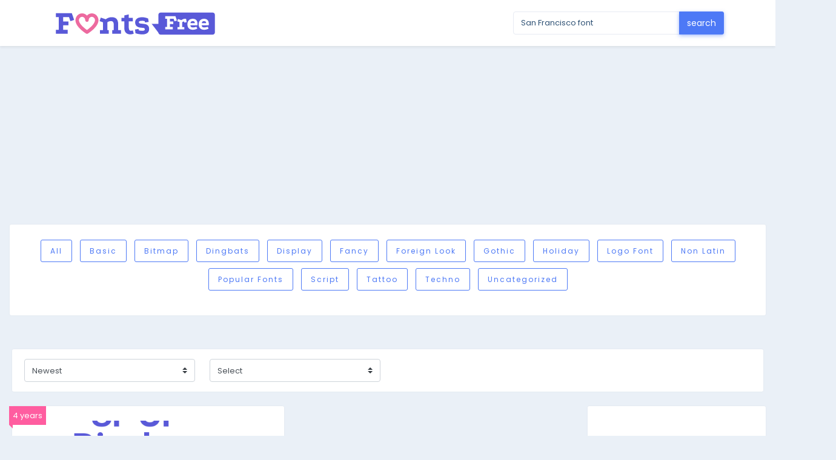

--- FILE ---
content_type: text/html; charset=UTF-8
request_url: https://fontsfree.net/search/San+Francisco+font
body_size: 11330
content:
<!DOCTYPE html>
<html lang="en-US">
<head>
<meta charset="UTF-8">
<meta name="viewport" content="width=device-width, initial-scale=1.0" />
<meta name='robots' content='noindex, follow' />

	<!-- This site is optimized with the Yoast SEO plugin v25.9 - https://yoast.com/wordpress/plugins/seo/ -->
	<title>[ Download ] San Francisco font</title>
	<meta property="og:locale" content="en_US" />
	<meta property="og:type" content="article" />
	<meta property="og:title" content="[ Download ] San Francisco font" />
	<meta property="og:url" content="https://fontsfree.net/search/San Francisco font" />
	<meta property="og:site_name" content="Font Download, Tatoo Fonts, San-francisco Fonts, Proxima Nova, Gotham, Gill Sans, Arial, Download Free Fonts 2" />
	<meta name="twitter:card" content="summary_large_image" />
	<meta name="twitter:title" content="[ Download ] San Francisco font" />
	<script type="application/ld+json" class="yoast-schema-graph">{"@context":"https://schema.org","@graph":[{"@type":["CollectionPage","SearchResultsPage"],"@id":"https://fontsfree.net/?s=San%20Francisco%20font","url":"https://fontsfree.net/?s=San%20Francisco%20font","name":"[ Download ] San Francisco font","isPartOf":{"@id":"https://fontsfree.net/#website"},"primaryImageOfPage":{"@id":"#primaryimage"},"image":{"@id":"#primaryimage"},"thumbnailUrl":"https://fontsfree.net/wp-content/uploads/2022/08/SF_UI_Display_Bold_san_francisco_font_Fonts.png","breadcrumb":{"@id":"#breadcrumb"},"inLanguage":"en-US"},{"@type":"ImageObject","inLanguage":"en-US","@id":"#primaryimage","url":"https://fontsfree.net/wp-content/uploads/2022/08/SF_UI_Display_Bold_san_francisco_font_Fonts.png","contentUrl":"https://fontsfree.net/wp-content/uploads/2022/08/SF_UI_Display_Bold_san_francisco_font_Fonts.png","width":500,"height":240},{"@type":"BreadcrumbList","@id":"#breadcrumb","itemListElement":[{"@type":"ListItem","position":1,"name":"Главная страница","item":"https://fontsfree.net/"},{"@type":"ListItem","position":2,"name":"Вы искали San Francisco font"}]},{"@type":"WebSite","@id":"https://fontsfree.net/#website","url":"https://fontsfree.net/","name":"Font Download, Tatoo Fonts, San-francisco Fonts, Proxima Nova, Gotham, Gill Sans, Arial, Download Free Fonts 2","description":"Font Download, Tatoo Fonts, San-francisco Fonts, Proxima Nova, Gotham, Gill Sans, Arial, Download Free Fonts 2","potentialAction":[{"@type":"SearchAction","target":{"@type":"EntryPoint","urlTemplate":"https://fontsfree.net/?s={search_term_string}"},"query-input":{"@type":"PropertyValueSpecification","valueRequired":true,"valueName":"search_term_string"}}],"inLanguage":"en-US"}]}</script>
	<!-- / Yoast SEO plugin. -->


<style id='wp-img-auto-sizes-contain-inline-css' type='text/css'>
img:is([sizes=auto i],[sizes^="auto," i]){contain-intrinsic-size:3000px 1500px}
/*# sourceURL=wp-img-auto-sizes-contain-inline-css */
</style>
<link rel='stylesheet' id='select2-css'  href='https://fontsfree.net/wp-content/plugins/beautiful-taxonomy-filters/public/css/select2.min.css?ver=2.4.3' type='text/css' media='all' />
<link rel='stylesheet' id='beautiful-taxonomy-filters-basic-css'  href='https://fontsfree.net/wp-content/plugins/beautiful-taxonomy-filters/public/css/beautiful-taxonomy-filters-base.min.css?ver=2.4.3' type='text/css' media='all' />
<meta content="https://fontsfree.net/wp-content/themes/download-free-fonts/v02/images/FONTSFREE-FB-Main-Image.png" property="og:image">
<link rel="apple-touch-icon" sizes="180x180" href="https://fontsfree.net/wp-content/themes/download-free-fonts/v02/webicons/apple-touch-icon.png">
<link rel="icon" type="image/png" href="https://fontsfree.net/webicons/favicon-32x32.png" sizes="32x32">
<link rel="icon" type="image/png" href="https://fontsfree.net/webicons/favicon-16x16.png" sizes="16x16">
<link rel="manifest" href="https://fontsfree.net/webicons/manifest.json">
<link rel="mask-icon" href="https://fontsfree.net/webicons/safari-pinned-tab.svg" color="#5bbad5">
<link rel="shortcut icon" href="https://fontsfree.net/wp-content/themes/download-free-fonts/v02/webicons/favicon.ico">
<meta name="msapplication-config" content="https://fontsfree.net/wp-content/themes/download-free-fonts/v02/browserconfig.xml">
<meta name="theme-color" content="#00a651">
<style>
.container-filter {
 margin-top:0;
 margin-right:0;
 margin-left:0;
 margin-bottom:30px;
 padding:0;
 text-align:center
}
.container-filter li {
 list-style:none;
 display:inline-block
}
.card {
  margin-bottom: 24px;
  border: none;
  -webkit-box-shadow: 0 0 3px rgba(31,30,47,.05);
  box-shadow: 0 0 3px rgba(31,30,47,.05);
  border-radius: 3px;
  background-color: #fff;
}
.container-filter li a {
  display: block;
  color: #4d79f6 !important;
  border: 1px solid #4d79f6;
  padding: 0 15px;
  margin: 5px;
  font-size: 12px;
  text-transform: capitalize;
  letter-spacing: 2px;
  cursor: pointer;
  line-height: 35px;
  -webkit-transition: all .6s;
  border-radius: 3px;
}.custom-select {
  font-size: 13px;
  height: 38px;
}
</style>
<link href="https://fontsfree.net/wp-content/themes/download-free-fonts/css/bootstrap.min.css" rel="stylesheet" type="text/css">
<link rel="stylesheet" href="https://use.fontawesome.com/releases/v5.7.2/css/all.css" integrity="sha384-fnmOCqbTlWIlj8LyTjo7mOUStjsKC4pOpQbqyi7RrhN7udi9RwhKkMHpvLbHG9Sr" crossorigin="anonymous">
<link href="https://fontsfree.net/wp-content/themes/download-free-fonts/css/metisMenu.min.css" rel="stylesheet" type="text/css">
<link href="https://fontsfree.net/wp-content/themes/download-free-fonts/css/style.css" rel="stylesheet" type="text/css">
<script async src="https://pagead2.googlesyndication.com/pagead/js/adsbygoogle.js?client=ca-pub-6558894187086457" crossorigin="anonymous"></script>
<style id='global-styles-inline-css' type='text/css'>
:root{--wp--preset--aspect-ratio--square: 1;--wp--preset--aspect-ratio--4-3: 4/3;--wp--preset--aspect-ratio--3-4: 3/4;--wp--preset--aspect-ratio--3-2: 3/2;--wp--preset--aspect-ratio--2-3: 2/3;--wp--preset--aspect-ratio--16-9: 16/9;--wp--preset--aspect-ratio--9-16: 9/16;--wp--preset--color--black: #000000;--wp--preset--color--cyan-bluish-gray: #abb8c3;--wp--preset--color--white: #ffffff;--wp--preset--color--pale-pink: #f78da7;--wp--preset--color--vivid-red: #cf2e2e;--wp--preset--color--luminous-vivid-orange: #ff6900;--wp--preset--color--luminous-vivid-amber: #fcb900;--wp--preset--color--light-green-cyan: #7bdcb5;--wp--preset--color--vivid-green-cyan: #00d084;--wp--preset--color--pale-cyan-blue: #8ed1fc;--wp--preset--color--vivid-cyan-blue: #0693e3;--wp--preset--color--vivid-purple: #9b51e0;--wp--preset--gradient--vivid-cyan-blue-to-vivid-purple: linear-gradient(135deg,rgb(6,147,227) 0%,rgb(155,81,224) 100%);--wp--preset--gradient--light-green-cyan-to-vivid-green-cyan: linear-gradient(135deg,rgb(122,220,180) 0%,rgb(0,208,130) 100%);--wp--preset--gradient--luminous-vivid-amber-to-luminous-vivid-orange: linear-gradient(135deg,rgb(252,185,0) 0%,rgb(255,105,0) 100%);--wp--preset--gradient--luminous-vivid-orange-to-vivid-red: linear-gradient(135deg,rgb(255,105,0) 0%,rgb(207,46,46) 100%);--wp--preset--gradient--very-light-gray-to-cyan-bluish-gray: linear-gradient(135deg,rgb(238,238,238) 0%,rgb(169,184,195) 100%);--wp--preset--gradient--cool-to-warm-spectrum: linear-gradient(135deg,rgb(74,234,220) 0%,rgb(151,120,209) 20%,rgb(207,42,186) 40%,rgb(238,44,130) 60%,rgb(251,105,98) 80%,rgb(254,248,76) 100%);--wp--preset--gradient--blush-light-purple: linear-gradient(135deg,rgb(255,206,236) 0%,rgb(152,150,240) 100%);--wp--preset--gradient--blush-bordeaux: linear-gradient(135deg,rgb(254,205,165) 0%,rgb(254,45,45) 50%,rgb(107,0,62) 100%);--wp--preset--gradient--luminous-dusk: linear-gradient(135deg,rgb(255,203,112) 0%,rgb(199,81,192) 50%,rgb(65,88,208) 100%);--wp--preset--gradient--pale-ocean: linear-gradient(135deg,rgb(255,245,203) 0%,rgb(182,227,212) 50%,rgb(51,167,181) 100%);--wp--preset--gradient--electric-grass: linear-gradient(135deg,rgb(202,248,128) 0%,rgb(113,206,126) 100%);--wp--preset--gradient--midnight: linear-gradient(135deg,rgb(2,3,129) 0%,rgb(40,116,252) 100%);--wp--preset--font-size--small: 13px;--wp--preset--font-size--medium: 20px;--wp--preset--font-size--large: 36px;--wp--preset--font-size--x-large: 42px;--wp--preset--spacing--20: 0.44rem;--wp--preset--spacing--30: 0.67rem;--wp--preset--spacing--40: 1rem;--wp--preset--spacing--50: 1.5rem;--wp--preset--spacing--60: 2.25rem;--wp--preset--spacing--70: 3.38rem;--wp--preset--spacing--80: 5.06rem;--wp--preset--shadow--natural: 6px 6px 9px rgba(0, 0, 0, 0.2);--wp--preset--shadow--deep: 12px 12px 50px rgba(0, 0, 0, 0.4);--wp--preset--shadow--sharp: 6px 6px 0px rgba(0, 0, 0, 0.2);--wp--preset--shadow--outlined: 6px 6px 0px -3px rgb(255, 255, 255), 6px 6px rgb(0, 0, 0);--wp--preset--shadow--crisp: 6px 6px 0px rgb(0, 0, 0);}:where(.is-layout-flex){gap: 0.5em;}:where(.is-layout-grid){gap: 0.5em;}body .is-layout-flex{display: flex;}.is-layout-flex{flex-wrap: wrap;align-items: center;}.is-layout-flex > :is(*, div){margin: 0;}body .is-layout-grid{display: grid;}.is-layout-grid > :is(*, div){margin: 0;}:where(.wp-block-columns.is-layout-flex){gap: 2em;}:where(.wp-block-columns.is-layout-grid){gap: 2em;}:where(.wp-block-post-template.is-layout-flex){gap: 1.25em;}:where(.wp-block-post-template.is-layout-grid){gap: 1.25em;}.has-black-color{color: var(--wp--preset--color--black) !important;}.has-cyan-bluish-gray-color{color: var(--wp--preset--color--cyan-bluish-gray) !important;}.has-white-color{color: var(--wp--preset--color--white) !important;}.has-pale-pink-color{color: var(--wp--preset--color--pale-pink) !important;}.has-vivid-red-color{color: var(--wp--preset--color--vivid-red) !important;}.has-luminous-vivid-orange-color{color: var(--wp--preset--color--luminous-vivid-orange) !important;}.has-luminous-vivid-amber-color{color: var(--wp--preset--color--luminous-vivid-amber) !important;}.has-light-green-cyan-color{color: var(--wp--preset--color--light-green-cyan) !important;}.has-vivid-green-cyan-color{color: var(--wp--preset--color--vivid-green-cyan) !important;}.has-pale-cyan-blue-color{color: var(--wp--preset--color--pale-cyan-blue) !important;}.has-vivid-cyan-blue-color{color: var(--wp--preset--color--vivid-cyan-blue) !important;}.has-vivid-purple-color{color: var(--wp--preset--color--vivid-purple) !important;}.has-black-background-color{background-color: var(--wp--preset--color--black) !important;}.has-cyan-bluish-gray-background-color{background-color: var(--wp--preset--color--cyan-bluish-gray) !important;}.has-white-background-color{background-color: var(--wp--preset--color--white) !important;}.has-pale-pink-background-color{background-color: var(--wp--preset--color--pale-pink) !important;}.has-vivid-red-background-color{background-color: var(--wp--preset--color--vivid-red) !important;}.has-luminous-vivid-orange-background-color{background-color: var(--wp--preset--color--luminous-vivid-orange) !important;}.has-luminous-vivid-amber-background-color{background-color: var(--wp--preset--color--luminous-vivid-amber) !important;}.has-light-green-cyan-background-color{background-color: var(--wp--preset--color--light-green-cyan) !important;}.has-vivid-green-cyan-background-color{background-color: var(--wp--preset--color--vivid-green-cyan) !important;}.has-pale-cyan-blue-background-color{background-color: var(--wp--preset--color--pale-cyan-blue) !important;}.has-vivid-cyan-blue-background-color{background-color: var(--wp--preset--color--vivid-cyan-blue) !important;}.has-vivid-purple-background-color{background-color: var(--wp--preset--color--vivid-purple) !important;}.has-black-border-color{border-color: var(--wp--preset--color--black) !important;}.has-cyan-bluish-gray-border-color{border-color: var(--wp--preset--color--cyan-bluish-gray) !important;}.has-white-border-color{border-color: var(--wp--preset--color--white) !important;}.has-pale-pink-border-color{border-color: var(--wp--preset--color--pale-pink) !important;}.has-vivid-red-border-color{border-color: var(--wp--preset--color--vivid-red) !important;}.has-luminous-vivid-orange-border-color{border-color: var(--wp--preset--color--luminous-vivid-orange) !important;}.has-luminous-vivid-amber-border-color{border-color: var(--wp--preset--color--luminous-vivid-amber) !important;}.has-light-green-cyan-border-color{border-color: var(--wp--preset--color--light-green-cyan) !important;}.has-vivid-green-cyan-border-color{border-color: var(--wp--preset--color--vivid-green-cyan) !important;}.has-pale-cyan-blue-border-color{border-color: var(--wp--preset--color--pale-cyan-blue) !important;}.has-vivid-cyan-blue-border-color{border-color: var(--wp--preset--color--vivid-cyan-blue) !important;}.has-vivid-purple-border-color{border-color: var(--wp--preset--color--vivid-purple) !important;}.has-vivid-cyan-blue-to-vivid-purple-gradient-background{background: var(--wp--preset--gradient--vivid-cyan-blue-to-vivid-purple) !important;}.has-light-green-cyan-to-vivid-green-cyan-gradient-background{background: var(--wp--preset--gradient--light-green-cyan-to-vivid-green-cyan) !important;}.has-luminous-vivid-amber-to-luminous-vivid-orange-gradient-background{background: var(--wp--preset--gradient--luminous-vivid-amber-to-luminous-vivid-orange) !important;}.has-luminous-vivid-orange-to-vivid-red-gradient-background{background: var(--wp--preset--gradient--luminous-vivid-orange-to-vivid-red) !important;}.has-very-light-gray-to-cyan-bluish-gray-gradient-background{background: var(--wp--preset--gradient--very-light-gray-to-cyan-bluish-gray) !important;}.has-cool-to-warm-spectrum-gradient-background{background: var(--wp--preset--gradient--cool-to-warm-spectrum) !important;}.has-blush-light-purple-gradient-background{background: var(--wp--preset--gradient--blush-light-purple) !important;}.has-blush-bordeaux-gradient-background{background: var(--wp--preset--gradient--blush-bordeaux) !important;}.has-luminous-dusk-gradient-background{background: var(--wp--preset--gradient--luminous-dusk) !important;}.has-pale-ocean-gradient-background{background: var(--wp--preset--gradient--pale-ocean) !important;}.has-electric-grass-gradient-background{background: var(--wp--preset--gradient--electric-grass) !important;}.has-midnight-gradient-background{background: var(--wp--preset--gradient--midnight) !important;}.has-small-font-size{font-size: var(--wp--preset--font-size--small) !important;}.has-medium-font-size{font-size: var(--wp--preset--font-size--medium) !important;}.has-large-font-size{font-size: var(--wp--preset--font-size--large) !important;}.has-x-large-font-size{font-size: var(--wp--preset--font-size--x-large) !important;}
/*# sourceURL=global-styles-inline-css */
</style>
</head>
<body>
<div class="navbar navbar-dark bg-white shadow-sm v ">
    <div class="container d-flex justify-content-between">
        <a href="https://fontsfree.net" class="navbar-brand d-flex align-items-center">
            <img height="50" src="/wp-content/themes/download-free-fonts/v02/images/fonts-free-logo.svg" alt="fontsfree">
        </a>
        <form method="get" name="cst" class="form-inlissne nomg" action="/">
            <div class="input-group">
                <input type="text" class="form-control" name="s" value="San Francisco font" placeholder="Fonts Search " aria-label="Search for...">
                <span class="input-group-append"><input class="btn btn-primary" value="search" type="submit" required></span>
            </div>
        </form>
            </div>
</div>

<center style="padding-top: 7px;">
<script async src="https://pagead2.googlesyndication.com/pagead/js/adsbygoogle.js?client=ca-pub-6558894187086457"
     crossorigin="anonymous"></script>
<!-- fontsfreehi -->
<ins class="adsbygoogle"
     style="display:block"
     data-ad-client="ca-pub-6558894187086457"
     data-ad-slot="3987947169"
     data-ad-format="auto"
     data-full-width-responsive="true"></ins>
<script>
     (adsbygoogle = window.adsbygoogle || []).push({});
</script>
</center>
<div class="mt-">
    <div class="container-fluid">
        <!-- Page-Title -->
        <div class="row">
            <div class="col-md-12 mt-2">
                <div class="card">
                    <div class="card-body">
                        <div class="row">
                            <ul class="col container-filter categories-filter mb-0" id="filter">
                                <li><a href="https://fontsfree.net" class="categories " data-filter="*">All</a></li>
                                                                    <li><a class="categories " href="https://fontsfree.net/category/basic">Basic</a></li>
                                                                    <li><a class="categories " href="https://fontsfree.net/category/bitmap">Bitmap</a></li>
                                                                    <li><a class="categories " href="https://fontsfree.net/category/dingbats">Dingbats</a></li>
                                                                    <li><a class="categories " href="https://fontsfree.net/category/display">Display</a></li>
                                                                    <li><a class="categories " href="https://fontsfree.net/category/fancy">Fancy</a></li>
                                                                    <li><a class="categories " href="https://fontsfree.net/category/foreign-look">Foreign look</a></li>
                                                                    <li><a class="categories " href="https://fontsfree.net/category/gothic">Gothic</a></li>
                                                                    <li><a class="categories " href="https://fontsfree.net/category/holiday">Holiday</a></li>
                                                                    <li><a class="categories " href="https://fontsfree.net/category/logo-font">Logo Font</a></li>
                                                                    <li><a class="categories " href="https://fontsfree.net/category/non-latin">Non latin</a></li>
                                                                    <li><a class="categories " href="https://fontsfree.net/category/pouplar-fonts">Popular Fonts</a></li>
                                                                    <li><a class="categories " href="https://fontsfree.net/category/script">Script</a></li>
                                                                    <li><a class="categories " href="https://fontsfree.net/category/tattoo">tattoo</a></li>
                                                                    <li><a class="categories " href="https://fontsfree.net/category/techno">Techno</a></li>
                                                                    <li><a class="categories " href="https://fontsfree.net/category/uncategorized">Uncategorized</a></li>
                                                            </ul>
                        </div>
                        <!-- End portfolio  -->
                        <div class="col-md-12 text-center my-3"> </div>
                    </div>
                    <!--end card-body-->
                </div>
                <div class="card text-center">
                    <!-- ads -->
                </div>
                <div class="row">
                    <div class="col-md-12 mt-2	">
                        <div class="card p-3">
                            <div class="row">
                                <div class="col-md-3">
                                    <div id="sortsby ">
                                        <select class="dropdown-class custom-select" name="sort-posts" id="sortbox" onchange="document.location.search=this.options[this.selectedIndex].value;">
                                            <option disabled>Sort by</option>
                                            <option value="?orderby=date&order=DESC">Newest</option>
                                            <option  value="?orderby=date&order=ASC">Oldest</option>
                                        </select>
                                    </div>
                                </div>
                                <div class="col-md-3">
                                    <div id="custom-select sortsby">
                                        <select class="dropdown-class custom-select" name="sort-posts" id="sortbox" onchange="document.location.search=this.options[this.selectedIndex].value;">
                                            <option>Select</option>
                                            <option  value="?font_weights=extra-light">extra-light</option>
                                            <option  value="?font_weights=thin">thin</option>
                                            <option  value="?font_weights=light">light</option>
                                            <option  value="?font_weights=normal">normal</option>
                                            <option  value="?font_weights=regular">regular</option>
                                            <option  value="?font_weights=medium">medium</option>
                                            <option  value="?font_weights=italic">italic</option>
                                            <option  value="?font_weights=bold">bold</option>
                                            <option  value="?font_weights=extra-bold">extra-bold</option>
                                        </select>
                                    </div>
                                </div>
                                <div class="col-md-6"> </div>
                            </div>
                            <!-- row-->
                        </div>
                    </div>
                </div>
            </div>

            <div class="col-md-9 col-sm-12">
                <div class="row">
                    <div class="col-sm-6 col-md-6 col-lg-6">
    <div class="card">
        <div class="card-body">
            <div class="blog-card">
                <a href="https://fontsfree.net/sf-ui-display-bold-font-download.html">
                    <img width="500" height="240" src="https://fontsfree.net/wp-content/uploads/2022/08/SF_UI_Display_Bold_san_francisco_font_Fonts.png" class="img-responsive img-thumbnail border-0 wp-post-image" alt="" decoding="async" fetchpriority="high" srcset="https://fontsfree.net/wp-content/uploads/2022/08/SF_UI_Display_Bold_san_francisco_font_Fonts.png 500w, https://fontsfree.net/wp-content/uploads/2022/08/SF_UI_Display_Bold_san_francisco_font_Fonts-300x144.png 300w" sizes="(max-width: 500px) 100vw, 500px" />                </a>
                <div class="ribbon ribbon-pink">
                    <span>4 years</span>
                </div>
                <!--end meta-box-->
                <h4 class="mt-2 mb-3"><a href="https://fontsfree.net/sf-ui-display-bold-font-download.html">SF UI Display Bold san francisco font</a></h4>
                <span class="btn btn-light btn-sm mr-1"><i class="fas fa-eye"></i> 31800 </span>
                <!-- Button trigger modal -->
                <button type="button" class="btn btn-primary btn-sm testthisfont" css="/wp-content/fonts/basic/sans-serif/FontsFree-Net-SF-UI-Display-Bold.ttf" data-toggle="modal" data-target="#exampleModalScrollable"><i class="fas fa-eye"></i> Test</button>
                <a href="https://fontsfree.net/sf-ui-display-bold-font-download.html" class="btn btn-success btn-sm text-white"><i class="fas fa-download mr-2"></i> Download</a>
                                            <a class="btn btn-white btn-sm" title="Basic" href="https://fontsfree.net/category/basic">Basic</a>
                                            <a class="btn btn-white btn-sm" title="Sans serif" href="https://fontsfree.net/category/basic/sans-serif">Sans serif</a>
                            </div>
            <!--end blog-card-->
        </div>
        <!--end card-body-->
    </div>
    <!--end card-->
</div><div class="page text-center"><ul class="pagination m-5 pagination-lg text-center"><div class="text-center"><ul class="pagination pagination-md mb-0"></ul></div></ul></div>                </div>
            </div>
            <div class="col-md-3 col-sm-12">
                <div class="card">
                    <!--end card-body-->
                    <div class="row">
                        <div class="col-md-12">
                            <!-- ads -->
                        </div>
                    </div>
                    <div class="card-body">
                        <div class="sidebar">
                            <div class="widget-item widget_categories"><h4 class="widget-title">Categories</h4>
			<ul>
					<li class="cat-item cat-item-16"><a href="https://fontsfree.net/category/dingbats/alien">Alien</a> (31)
</li>
	<li class="cat-item cat-item-17"><a href="https://fontsfree.net/category/dingbats/ancient">Ancient</a> (96)
</li>
	<li class="cat-item cat-item-18"><a href="https://fontsfree.net/category/dingbats/animals">Animals</a> (126)
</li>
	<li class="cat-item cat-item-19"><a href="https://fontsfree.net/category/foreign-look/arabic">Arabic</a> (51)
</li>
	<li class="cat-item cat-item-20"><a href="https://fontsfree.net/category/dingbats/army">Army</a> (39)
</li>
	<li class="cat-item cat-item-21"><a href="https://fontsfree.net/category/dingbats/asian">Asian</a> (103)
</li>
	<li class="cat-item cat-item-22"><a href="https://fontsfree.net/category/dingbats/bar-code">Bar Code</a> (84)
</li>
	<li class="cat-item cat-item-2"><a href="https://fontsfree.net/category/basic">Basic</a> (9,254)
</li>
	<li class="cat-item cat-item-3"><a href="https://fontsfree.net/category/bitmap">Bitmap</a> (710)
</li>
	<li class="cat-item cat-item-23"><a href="https://fontsfree.net/category/script/brush">Brush</a> (1,665)
</li>
	<li class="cat-item cat-item-24"><a href="https://fontsfree.net/category/script/calligraphy">Calligraphy</a> (3,228)
</li>
	<li class="cat-item cat-item-25"><a href="https://fontsfree.net/category/fancy/cartoon">Cartoon</a> (1,652)
</li>
	<li class="cat-item cat-item-26"><a href="https://fontsfree.net/category/gothic/celtic">Celtic</a> (233)
</li>
	<li class="cat-item cat-item-27"><a href="https://fontsfree.net/category/foreign-look/chinese-jpn">Chinese, Jpn</a> (238)
</li>
	<li class="cat-item cat-item-28"><a href="https://fontsfree.net/category/holiday/christmas">Christmas</a> (168)
</li>
	<li class="cat-item cat-item-29"><a href="https://fontsfree.net/category/fancy/comic">Comic</a> (853)
</li>
	<li class="cat-item cat-item-30"><a href="https://fontsfree.net/category/fancy/curly">Curly</a> (305)
</li>
	<li class="cat-item cat-item-31"><a href="https://fontsfree.net/category/fancy/decorative">Decorative</a> (1,648)
</li>
	<li class="cat-item cat-item-32"><a href="https://fontsfree.net/category/fancy/destroy">Destroy</a> (493)
</li>
	<li class="cat-item cat-item-4"><a href="https://fontsfree.net/category/dingbats">Dingbats</a> (1,741)
</li>
	<li class="cat-item cat-item-5"><a href="https://fontsfree.net/category/display">Display</a> (1,403)
</li>
	<li class="cat-item cat-item-33"><a href="https://fontsfree.net/category/fancy/distorted">Distorted</a> (400)
</li>
	<li class="cat-item cat-item-34"><a href="https://fontsfree.net/category/holiday/easter">Easter</a> (38)
</li>
	<li class="cat-item cat-item-35"><a href="https://fontsfree.net/category/fancy/eroded">Eroded</a> (662)
</li>
	<li class="cat-item cat-item-36"><a href="https://fontsfree.net/category/dingbats/esoteric">Esoteric</a> (51)
</li>
	<li class="cat-item cat-item-6"><a href="https://fontsfree.net/category/fancy">Fancy</a> (9,038)
</li>
	<li class="cat-item cat-item-37"><a href="https://fontsfree.net/category/dingbats/fantastic">Fantastic</a> (48)
</li>
	<li class="cat-item cat-item-38"><a href="https://fontsfree.net/category/fancy/fire-ice">Fire, Ice</a> (62)
</li>
	<li class="cat-item cat-item-39"><a href="https://fontsfree.net/category/basic/fixed-width">Fixed width</a> (261)
</li>
	<li class="cat-item cat-item-7"><a href="https://fontsfree.net/category/foreign-look">Foreign look</a> (515)
</li>
	<li class="cat-item cat-item-40"><a href="https://fontsfree.net/category/dingbats/games">Games</a> (50)
</li>
	<li class="cat-item cat-item-8"><a href="https://fontsfree.net/category/gothic">Gothic</a> (1,540)
</li>
	<li class="cat-item cat-item-41"><a href="https://fontsfree.net/category/script/graffiti">Graffiti</a> (394)
</li>
	<li class="cat-item cat-item-42"><a href="https://fontsfree.net/category/fancy/grid">Grid</a> (38)
</li>
	<li class="cat-item cat-item-43"><a href="https://fontsfree.net/category/fancy/groovy">Groovy</a> (538)
</li>
	<li class="cat-item cat-item-44"><a href="https://fontsfree.net/category/holiday/halloween">Halloween</a> (169)
</li>
	<li class="cat-item cat-item-45"><a href="https://fontsfree.net/category/script/handwritten">Handwritten</a> (2,009)
</li>
	<li class="cat-item cat-item-46"><a href="https://fontsfree.net/category/dingbats/heads">Heads</a> (71)
</li>
	<li class="cat-item cat-item-9"><a href="https://fontsfree.net/category/holiday">Holiday</a> (587)
</li>
	<li class="cat-item cat-item-48"><a href="https://fontsfree.net/category/dingbats/horror-dingbats">Horror</a> (69)
</li>
	<li class="cat-item cat-item-47"><a href="https://fontsfree.net/category/fancy/horror">Horror</a> (277)
</li>
	<li class="cat-item cat-item-50"><a href="https://fontsfree.net/category/gothic/initials-gothic">Initials</a> (56)
</li>
	<li class="cat-item cat-item-49"><a href="https://fontsfree.net/category/fancy/initials">Initials</a> (88)
</li>
	<li class="cat-item cat-item-51"><a href="https://fontsfree.net/category/dingbats/kids">Kids</a> (114)
</li>
	<li class="cat-item cat-item-87"><a href="https://fontsfree.net/category/foreign-look/korean">Korean</a> (25)
</li>
	<li class="cat-item cat-item-52"><a href="https://fontsfree.net/category/techno/lcd">LCD</a> (341)
</li>
	<li class="cat-item cat-item-10"><a href="https://fontsfree.net/category/logo-font">Logo Font</a> (10)
</li>
	<li class="cat-item cat-item-53"><a href="https://fontsfree.net/category/dingbats/logos">Logos</a> (52)
</li>
	<li class="cat-item cat-item-54"><a href="https://fontsfree.net/category/gothic/medieval">Medieval</a> (410)
</li>
	<li class="cat-item cat-item-55"><a href="https://fontsfree.net/category/foreign-look/mexican">Mexican</a> (30)
</li>
	<li class="cat-item cat-item-56"><a href="https://fontsfree.net/category/gothic/modern">Modern</a> (648)
</li>
	<li class="cat-item cat-item-57"><a href="https://fontsfree.net/category/dingbats/music">Music</a> (58)
</li>
	<li class="cat-item cat-item-58"><a href="https://fontsfree.net/category/dingbats/nature">Nature</a> (12)
</li>
	<li class="cat-item cat-item-86"><a href="https://fontsfree.net/category/non-latin">Non latin</a> (103)
</li>
	<li class="cat-item cat-item-59"><a href="https://fontsfree.net/category/fancy/old-school">Old School</a> (89)
</li>
	<li class="cat-item cat-item-60"><a href="https://fontsfree.net/category/script/old-school-script">Old School</a> (417)
</li>
	<li class="cat-item cat-item-61"><a href="https://fontsfree.net/category/bitmap/pixel-bitmap">Pixel, Bitmap</a> (843)
</li>
	<li class="cat-item cat-item-11"><a href="https://fontsfree.net/category/pouplar-fonts">Popular Fonts</a> (162)
</li>
	<li class="cat-item cat-item-62"><a href="https://fontsfree.net/category/fancy/retro">Retro</a> (1,227)
</li>
	<li class="cat-item cat-item-63"><a href="https://fontsfree.net/category/foreign-look/roman-greek">Roman, Greek</a> (85)
</li>
	<li class="cat-item cat-item-64"><a href="https://fontsfree.net/category/dingbats/runes-elvish">Runes Elvish</a> (32)
</li>
	<li class="cat-item cat-item-65"><a href="https://fontsfree.net/category/foreign-look/russian">Russian</a> (98)
</li>
	<li class="cat-item cat-item-66"><a href="https://fontsfree.net/category/basic/sans-serif">Sans serif</a> (6,070)
</li>
	<li class="cat-item cat-item-67"><a href="https://fontsfree.net/category/techno/sci-fi">Sci-fi</a> (1,361)
</li>
	<li class="cat-item cat-item-12"><a href="https://fontsfree.net/category/script">Script</a> (10,679)
</li>
	<li class="cat-item cat-item-68"><a href="https://fontsfree.net/category/basic/serif">Serif</a> (2,905)
</li>
	<li class="cat-item cat-item-69"><a href="https://fontsfree.net/category/dingbats/shapes">Shapes</a> (171)
</li>
	<li class="cat-item cat-item-70"><a href="https://fontsfree.net/category/dingbats/sport">Sport</a> (80)
</li>
	<li class="cat-item cat-item-71"><a href="https://fontsfree.net/category/techno/square">Square</a> (2,035)
</li>
	<li class="cat-item cat-item-72"><a href="https://fontsfree.net/category/fancy/stencil-army">Stencil, Army</a> (374)
</li>
	<li class="cat-item cat-item-13"><a href="https://fontsfree.net/category/tattoo">tattoo</a> (33)
</li>
	<li class="cat-item cat-item-14"><a href="https://fontsfree.net/category/techno">Techno</a> (5,545)
</li>
	<li class="cat-item cat-item-73"><a href="https://fontsfree.net/category/script/trash">Trash</a> (381)
</li>
	<li class="cat-item cat-item-74"><a href="https://fontsfree.net/category/dingbats/tv-movie">TV, Movie</a> (104)
</li>
	<li class="cat-item cat-item-75"><a href="https://fontsfree.net/category/fancy/typewriter">Typewriter</a> (174)
</li>
	<li class="cat-item cat-item-15"><a href="https://fontsfree.net/category/uncategorized">Uncategorized</a> (9,186)
</li>
	<li class="cat-item cat-item-76"><a href="https://fontsfree.net/category/holiday/valentine">Valentine</a> (269)
</li>
	<li class="cat-item cat-item-77"><a href="https://fontsfree.net/category/fancy/various">Various</a> (1,320)
</li>
	<li class="cat-item cat-item-78"><a href="https://fontsfree.net/category/foreign-look/various-foreign-look">Various</a> (58)
</li>
	<li class="cat-item cat-item-79"><a href="https://fontsfree.net/category/techno/various-techno">Various</a> (1,631)
</li>
	<li class="cat-item cat-item-80"><a href="https://fontsfree.net/category/gothic/various-gothic">Various</a> (284)
</li>
	<li class="cat-item cat-item-81"><a href="https://fontsfree.net/category/basic/various-basic">Various</a> (1,181)
</li>
	<li class="cat-item cat-item-82"><a href="https://fontsfree.net/category/script/various-script">Various</a> (1,165)
</li>
	<li class="cat-item cat-item-83"><a href="https://fontsfree.net/category/dingbats/various-dingbats">Various</a> (404)
</li>
	<li class="cat-item cat-item-84"><a href="https://fontsfree.net/category/holiday/various-holiday">Various</a> (14)
</li>
	<li class="cat-item cat-item-85"><a href="https://fontsfree.net/category/fancy/western">Western</a> (210)
</li>
			</ul>

			</div><div class="widget_text widget-item widget_custom_html"><div class="textwidget custom-html-widget"><div style="max-width: 358px!important;">
	<script async src="https://pagead2.googlesyndication.com/pagead/js/adsbygoogle.js?client=ca-pub-6558894187086457"
     crossorigin="anonymous"></script>
<!-- fontsmenu -->
<ins class="adsbygoogle"
     style="display:block"
     data-ad-client="ca-pub-6558894187086457"
     data-ad-slot="2887725702"
     data-ad-format="auto"
     data-full-width-responsive="true"></ins>
<script>
     (adsbygoogle = window.adsbygoogle || []).push({});
</script>
</div></div></div>                        </div>
                    </div>
                    <ul class="col container-filter categories-filter mb-0  text-left"> </ul>
                </div>
            </div>
        </div>
    </div>
</div>
<style>
    .page {
        display: table;
        margin: 0 auto;
    }
</style>
<!-- Modal -->
<div class="modal fade" id="exampleModalScrollable" tabindex="-1" role="dialog" aria-labelledby="exampleModalScrollableTitle" aria-hidden="true">
    <div class="modal-dialog  modal-xl modal-dialog-scrollable" role="document">
        <div class="modal-content rounded">
            <div class="modal-header">
                <h5 class="modal-title" id="exampleModalScrollableTitle">Font Preview</h5>
                <button type="button" class="close" data-dismiss="modal" aria-label="Close">
                    <span aria-hidden="true">&times;</span>
                </button>
            </div>
            <div class="modal-body">
                <div class="row">
                    <div class="col-md-12">
                        <div class="form-group">
                            <input type="email" autocomplete="off" class="form-control fonttesttinputt" id="exampleInputEmail1" aria-describedby="emailHelp" placeholder="Text preview test"> </div>
                    </div>
                    <div class="col-md-12">
                        <input style="z-index: 9" type="range" class="custom-range" min="50" max="200" value="0" id="fader" step="1">
                    </div>

                    <div class="col-md-12">
                        <text style="float: left;line-height: normal;" id="v-28" class="changeMe display-3 font_test_text mt-5">Text preview test</text>
                    </div>
                </div>

            </div>
            <div class="modal-footer">
                <button type="button" class="btn btn-secondary" data-dismiss="modal">Close</button>
            </div>
            <div id="csswarper">

            </div>
        </div>
    </div>
</div>
<!--
<button type="button" class="btn btn-primary" data-toggle="modal" data-target="#exampleModal">
  Launch demo modal
</button>

<div class="modal  fade" id="exampleModal" tabindex="-1" role="dialog" aria-labelledby="exampleModalLabel" aria-hidden="true">
  <div class="modal-dialog modal-xl" role="document">
    <div class="modal-content">
      <div class="modal-header">
        <h5 class="modal-title" id="exampleModalLabel">Modal title</h5>
        <button type="button" class="close" data-dismiss="modal" aria-label="Close">
          <span aria-hidden="true">&times;</span>
        </button>
      </div>
      <div class="modal-body">
        ...
      </div>
      <div class="modal-footer">
        <button type="button" class="btn btn-secondary" data-dismiss="modal">Close</button>
        <button type="button" class="btn btn-primary">Save changes</button>
      </div>
    </div>
  </div>
</div>
-->
<style type="text/css">
.img-thumbnail{
    filter: grayscale(0%);

}
.img-thumbnail:hover{
    filter: grayscale(100%);
}
</style>
<script type="text/javascript">
    document.onkeydown = function(event) {
        switch (event.keyCode) {
            case 37:
                window.location.href = document.getElementById("previous").getAttribute("href"); // sec/IF00.html
                ;
                break;
            case 39:
                window.location.href = document.getElementById("next").getAttribute("href"); // sec/IF00.html
                break;
        }
    };
</script>
<div class="container-fluid mb-5">
    <div class="row">
        <div class="col-md-12 card py-5">
            <div class="cs">
                <!-- searchies here-->
               	<h2>Top Search Queries On DFF</h2>

<a class="btn btn-sm btn-white m-1"  href="https://fontsfree.net/search/ABBA">ABBA</a>
<a class="btn btn-sm btn-white m-1"  href="https://fontsfree.net/search/+Rock+Free-Normal"> Rock Free-Normal</a>
<a class="btn btn-sm btn-white m-1"  href="https://fontsfree.net/search/Rota-">Rota-</a>
<a class="btn btn-sm btn-white m-1"  href="https://fontsfree.net/search/Alilato">Alilato</a>
<a class="btn btn-sm btn-white m-1"  href="https://fontsfree.net/search/Brittaney+Memories">Brittaney Memories</a>
<a class="btn btn-sm btn-white m-1"  href="https://fontsfree.net/search/Charcuterie+Block+W05">Charcuterie Block W05</a>
<a class="btn btn-sm btn-white m-1"  href="https://fontsfree.net/search/Acumin+Pro-">Acumin Pro-</a>
<a class="btn btn-sm btn-white m-1"  href="https://fontsfree.net/search/Roundkey-">Roundkey-</a>
<a class="btn btn-sm btn-white m-1"  href="https://fontsfree.net/search/Malffide">Malffide</a>
<a class="btn btn-sm btn-white m-1"  href="https://fontsfree.net/search/Vinka+Duscha">Vinka Duscha</a>
<a class="btn btn-sm btn-white m-1"  href="https://fontsfree.net/search/Stephen+type">Stephen type</a>
<a class="btn btn-sm btn-white m-1"  href="https://fontsfree.net/search/GARET">GARET</a>
<a class="btn btn-sm btn-white m-1"  href="https://fontsfree.net/search/jitzu-bold">jitzu-bold</a>
<a class="btn btn-sm btn-white m-1"  href="https://fontsfree.net/search/Nickainley-Normal">Nickainley-Normal</a>
<a class="btn btn-sm btn-white m-1"  href="https://fontsfree.net/search/Facon">Facon</a>
<a class="btn btn-sm btn-white m-1"  href="https://fontsfree.net/search/Biome">Biome</a>
<a class="btn btn-sm btn-white m-1"  href="https://fontsfree.net/search/Branch">Branch</a>
<a class="btn btn-sm btn-white m-1"  href="https://fontsfree.net/search/Bebas">Bebas</a>
<a class="btn btn-sm btn-white m-1"  href="https://fontsfree.net/search/Tilda+Grande">Tilda Grande</a>
<a class="btn btn-sm btn-white m-1"  href="https://fontsfree.net/search/Poppins+Medium+italic">Poppins Medium italic</a>
<a class="btn btn-sm btn-white m-1"  href="https://fontsfree.net/search/Gilroy-">Gilroy-</a>
<a class="btn btn-sm btn-white m-1"  href="https://fontsfree.net/search/SF+Pro+Display">SF Pro Display</a>
<a class="btn btn-sm btn-white m-1"  href="https://fontsfree.net/search/PROGRESS">PROGRESS</a>
<a class="btn btn-sm btn-white m-1"  href="https://fontsfree.net/search/Tropical+Sunday">Tropical Sunday</a>
<a class="btn btn-sm btn-white m-1"  href="https://fontsfree.net/search/protrakt">protrakt</a>
<a class="btn btn-sm btn-white m-1"  href="https://fontsfree.net/search/mechanoid">mechanoid</a>
<a class="btn btn-sm btn-white m-1"  href="https://fontsfree.net/search/Playlist-Script">Playlist-Script</a>
<a class="btn btn-sm btn-white m-1"  href="https://fontsfree.net/search/Formula">Formula</a>
<a class="btn btn-sm btn-white m-1"  href="https://fontsfree.net/search/century+gothic">century gothic</a>
<a class="btn btn-sm btn-white m-1"  href="https://fontsfree.net/search/Century+Gothic+W05">Century Gothic W05</a>
<a class="btn btn-sm btn-white m-1"  href="https://fontsfree.net/search/Korolev">Korolev</a>
<a class="btn btn-sm btn-white m-1"  href="https://fontsfree.net/search/pendr">pendr</a>
<a class="btn btn-sm btn-white m-1"  href="https://fontsfree.net/search/Proxima+Nova+bold">Proxima Nova bold</a>
<a class="btn btn-sm btn-white m-1"  href="https://fontsfree.net/search/Proxima+Nova">Proxima Nova</a>
<a class="btn btn-sm btn-white m-1"  href="https://fontsfree.net/search/Ainslie">Ainslie</a>
<a class="btn btn-sm btn-white m-1"  href="https://fontsfree.net/search/Eloquence+Bold">Eloquence Bold</a>
<a class="btn btn-sm btn-white m-1"  href="https://fontsfree.net/search/Snasm+W05">Snasm W05</a>
<a class="btn btn-sm btn-white m-1"  href="https://fontsfree.net/search/Modern+Love++Slanted">Modern Love  Slanted</a>
<a class="btn btn-sm btn-white m-1"  href="https://fontsfree.net/search/Arboria-Book">Arboria-Book</a>
<a class="btn btn-sm btn-white m-1"  href="https://fontsfree.net/search/Bonbon">Bonbon</a>
<a class="btn btn-sm btn-white m-1"  href="https://fontsfree.net/search/juno-condensed-black+WebFont">juno-condensed-black WebFont</a>
<a class="btn btn-sm btn-white m-1"  href="https://fontsfree.net/search/Moon+Time">Moon Time</a>
<a class="btn btn-sm btn-white m-1"  href="https://fontsfree.net/search/Mostra+Nuova+AltD+W00">Mostra Nuova AltD W00</a>
<a class="btn btn-sm btn-white m-1"  href="https://fontsfree.net/search/Druk+Wide">Druk Wide</a>
<a class="btn btn-sm btn-white m-1"  href="https://fontsfree.net/search/Ainslie-Nor+Med">Ainslie-Nor Med</a>
<a class="btn btn-sm btn-white m-1"  href="https://fontsfree.net/search/Bernhard+Schoen+EF-">Bernhard Schoen EF-</a>
<a class="btn btn-sm btn-white m-1"  href="https://fontsfree.net/search/Adorable">Adorable</a>
<a class="btn btn-sm btn-white m-1"  href="https://fontsfree.net/search/Avenir">Avenir</a>
<a class="btn btn-sm btn-white m-1"  href="https://fontsfree.net/search/Arial">Arial</a>
<a class="btn btn-sm btn-white m-1"  href="https://fontsfree.net/search/IRANSans">IRANSans</a>
<a class="btn btn-sm btn-white m-1"  href="https://fontsfree.net/search/Noe+Display-">Noe Display-</a>
<a class="btn btn-sm btn-white m-1"  href="https://fontsfree.net/search/Niblick+">Niblick </a>
<a class="btn btn-sm btn-white m-1"  href="https://fontsfree.net/search/Bebas+Neue+Book">Bebas Neue Book</a>
<a class="btn btn-sm btn-white m-1"  href="https://fontsfree.net/search/Montserrat">Montserrat</a>
<a class="btn btn-sm btn-white m-1"  href="https://fontsfree.net/search/Poppins">Poppins</a>
<a class="btn btn-sm btn-white m-1"  href="https://fontsfree.net/search/Road+rage">Road rage</a>
<a class="btn btn-sm btn-white m-1"  href="https://fontsfree.net/search/Poor+Richard+RR">Poor Richard RR</a>
<a class="btn btn-sm btn-white m-1"  href="https://fontsfree.net/search/poppins+bold">poppins bold</a>
<a class="btn btn-sm btn-white m-1"  href="https://fontsfree.net/search/Futura+Std-Book">Futura Std-Book</a>
<a class="btn btn-sm btn-white m-1"  href="https://fontsfree.net/search/Gotham+Book">Gotham Book</a>
<a class="btn btn-sm btn-white m-1"  href="https://fontsfree.net/search/Open+Sans">Open Sans</a>
<a class="btn btn-sm btn-white m-1"  href="https://fontsfree.net/search/Saint+Regus-Semi++Expanded">Saint Regus-Semi  Expanded</a>
<a class="btn btn-sm btn-white m-1"  href="https://fontsfree.net/search/All+Round+Gothic+W01">All Round Gothic W01</a>
<a class="btn btn-sm btn-white m-1"  href="https://fontsfree.net/search/SF+Pro+Text">SF Pro Text</a>
<a class="btn btn-sm btn-white m-1"  href="https://fontsfree.net/search/cinzel">cinzel</a>
<a class="btn btn-sm btn-white m-1"  href="https://fontsfree.net/search/Roc+Grotesk">Roc Grotesk</a>
<a class="btn btn-sm btn-white m-1"  href="https://fontsfree.net/search/Modern+Love+Caps+Slanted">Modern Love Caps Slanted</a>
<a class="btn btn-sm btn-white m-1"  href="https://fontsfree.net/search/pendragon">pendragon</a>
<a class="btn btn-sm btn-white m-1"  href="https://fontsfree.net/search/Ami+Hollan+DEMO">Ami Hollan DEMO</a>
<a class="btn btn-sm btn-white m-1"  href="https://fontsfree.net/search/Explosive+Attack">Explosive Attack</a>
<a class="btn btn-sm btn-white m-1"  href="https://fontsfree.net/search/kanvas+black">kanvas black</a>
<a class="btn btn-sm btn-white m-1"  href="https://fontsfree.net/search/Big+John">Big John</a>
<a class="btn btn-sm btn-white m-1"  href="https://fontsfree.net/search/Adore+You+W05">Adore You W05</a>
<a class="btn btn-sm btn-white m-1"  href="https://fontsfree.net/search/tenorite">tenorite</a>
<a class="btn btn-sm btn-white m-1"  href="https://fontsfree.net/search/Rianti">Rianti</a>
<a class="btn btn-sm btn-white m-1"  href="https://fontsfree.net/search/martinez">martinez</a>
<a class="btn btn-sm btn-white m-1"  href="https://fontsfree.net/search/Astronout">Astronout</a>
<a class="btn btn-sm btn-white m-1"  href="https://fontsfree.net/search/cocomat-pro-light-webfont">cocomat-pro-light-webfont</a>
<a class="btn btn-sm btn-white m-1"  href="https://fontsfree.net/search/marseille+regular">marseille regular</a>
<a class="btn btn-sm btn-white m-1"  href="https://fontsfree.net/search/Ulm+Grotesk">Ulm Grotesk</a>
<a class="btn btn-sm btn-white m-1"  href="https://fontsfree.net/search/Sheepman+W03">Sheepman W03</a>
<a class="btn btn-sm btn-white m-1"  href="https://fontsfree.net/search/morden">morden</a>
<a class="btn btn-sm btn-white m-1"  href="https://fontsfree.net/search/Lastica">Lastica</a>
<a class="btn btn-sm btn-white m-1"  href="https://fontsfree.net/search/morde+">morde </a>
<a class="btn btn-sm btn-white m-1"  href="https://fontsfree.net/search/DIN">DIN</a>
<a class="btn btn-sm btn-white m-1"  href="https://fontsfree.net/search/SF+UI+Text">SF UI Text</a>
<a class="btn btn-sm btn-white m-1"  href="https://fontsfree.net/search/Rosign">Rosign</a>
<a class="btn btn-sm btn-white m-1"  href="https://fontsfree.net/search/Frunchy">Frunchy</a>
<a class="btn btn-sm btn-white m-1"  href="https://fontsfree.net/search/Capital+Poster+Cd+W00">Capital Poster Cd W00</a>
<a class="btn btn-sm btn-white m-1"  href="https://fontsfree.net/search/monospaced">monospaced</a>
<a class="btn btn-sm btn-white m-1"  href="https://fontsfree.net/search/Twilight">Twilight</a>
<a class="btn btn-sm btn-white m-1"  href="https://fontsfree.net/search/Hollanburg+">Hollanburg </a>
<a class="btn btn-sm btn-white m-1"  href="https://fontsfree.net/search/Cerebri+Sans">Cerebri Sans</a>
<a class="btn btn-sm btn-white m-1"  href="https://fontsfree.net/search/avenir+next+">avenir next </a>
<a class="btn btn-sm btn-white m-1"  href="https://fontsfree.net/search/avenir+next+bold">avenir next bold</a>
<a class="btn btn-sm btn-white m-1"  href="https://fontsfree.net/search/RUSTED+PERSONAL+USE">RUSTED PERSONAL USE</a>
<a class="btn btn-sm btn-white m-1"  href="https://fontsfree.net/search/Akkurat">Akkurat</a>
<a class="btn btn-sm btn-white m-1"  href="https://fontsfree.net/search/Questa+Slab-">Questa Slab-</a>
<a class="btn btn-sm btn-white m-1"  href="https://fontsfree.net/search/Generale+Script+">Generale Script </a>
<a class="btn btn-sm btn-white m-1"  href="https://fontsfree.net/search/Autography">Autography</a>

        </div>
    </div>
</div> <!--box-container-->


<footer class="footer text-center text-sm-left mt-5 border-0">
    <div class="boxed-footer">
        &copy; 2019 fontsfree.net 
        | <a href="https://fontsfree.net/contact">Contact us</a> | 
        <a href="https://fontsfree.net/dmca">DMCA</a>
    </div>
</footer>
<script src="https://code.jquery.com/jquery-3.3.1.slim.min.js" integrity="sha384-q8i/X+965DzO0rT7abK41JStQIAqVgRVzpbzo5smXKp4YfRvH+8abtTE1Pi6jizo" crossorigin="anonymous"></script>
<script src="https://cdnjs.cloudflare.com/ajax/libs/popper.js/1.14.7/umd/popper.min.js" integrity="sha384-UO2eT0CpHqdSJQ6hJty5KVphtPhzWj9WO1clHTMGa3JDZwrnQq4sF86dIHNDz0W1" crossorigin="anonymous"></script>
<script src="https://stackpath.bootstrapcdn.com/bootstrap/4.3.1/js/bootstrap.min.js" integrity="sha384-JjSmVgyd0p3pXB1rRibZUAYoIIy6OrQ6VrjIEaFf/nJGzIxFDsf4x0xIM+B07jRM" crossorigin="anonymous"></script>
<script src="//ajax.googleapis.com/ajax/libs/jquery/1.11.0/jquery.min.js"></script>
<script>
$(document).ready(function(){
    $(".testthisfont").click(function(e) {
        $('#csswarper12').remove();
        $("#csswarper").html('<style id="csswarper12"></style>');
        $('#csswarper12').text('@font-face { font-family: \'testfont\'; src: url("'+ $(this).attr("css") +'"); } #v-28 { font-family: \'testfont\'!important; }');
        /*
         $.ajax({type:"GET",url:"https://fontsfree.net/css/?css="+$(this).attr("css"),beforeSend:function(){
// codee show gif
        },success:function(response){   
                    //alert(response);
                    $("#csswarper").html('<style></style>'); 
            }
        });*/
   });
});
</script>
<script>
// 	change font size
$("#fader").on("input",function () {
        $('#v-28').css("font-size", $(this).val() + "px");
});
$(".fonttesttinputt").keyup(function () {
        $(".font_test_text").text($(".fonttesttinputt").val());
});
</script>
<style type="text/css" media="screen">
	.pagination,
.pagination li a {
  display: flex;
  flex-wrap: wrap;
  justify-content: center;
  align-items: center;
}
.pagination li:first-of-type span,
.pagination li:last-of-type span,
.pagination li:nth-of-type(2) span,
.pagination li:nth-last-of-type(2) span { 
  /* screen readers only */
  position: absolute;
  top: -9999px;
  left: -9999px;
}
.pagination li:first-child a::before,
.pagination li:last-child a::after,
.pagination li:nth-of-type(2) a::before,
.pagination li:nth-last-of-type(2) a::after {  
  display: inline-block;
  -webkit-font-smoothing: antialiased;
  -moz-osx-font-smoothing: grayscale;
  transform: translate(0, 0);
}

.pagination li:first-child a::before,
.pagination li:last-child a::after {    content: "";font-family: "Font Awesome 5 Free"; margin-left: 10px;  margin-right: 10px; }

.pagination li:nth-of-type(2) a::before,
.pagination li:nth-last-of-type(2) a::after {  content: "";font-family: "Font Awesome 5 Free"; margin-left: 10px;  margin-right }

.pagination li:last-child a::after,
.pagination li:nth-last-of-type(2) a::after { transform: rotate(180deg); }

@media only screen and ( max-width: 64.063em ) {  
  .pagination li:first-child,
  .pagination li:last-child {
    /* screen readers only */
    position: inherit;
    top: -9999px;
    left: -9999px;
  }
}
@media only screen and ( max-width: 40.063em ) {  
  .pagination li {
    /* screen readers only */
    position: inherit;
    top: -9999px;
    left: -9999px;
  }

  .pagination li.current,
  .pagination li:first-of-type,
  .pagination li:last-of-type,
  .pagination li:nth-of-type(2),
  .pagination li:nth-last-of-type(2){
    position: initial;
    top: initial;
    left: initial;
  }
  .pagination li:nth-of-type(2) a { border-left-width: 0; }
}
@media only screen and ( max-width: 30.063em ) {  
  .pagination li:first-child,
  .pagination li:last-child {
    /* screen readers only */
    position: inherit;
    top: -9999px;
    left: -9999px;
  }
  .pagination li:nth-of-type(2) a { border-left-width: 1px; }
}
@media only screen and ( max-width: 15.063em ) {  /* For watches? */
  .pagination li { width: 50%;}
  .pagination li.current {
    order: 2;
    width: 100%;
    border-left-width: 1px;
  }
}
</style>
<script type="speculationrules">
{"prefetch":[{"source":"document","where":{"and":[{"href_matches":"/*"},{"not":{"href_matches":["/wp-*.php","/wp-admin/*","/wp-content/uploads/*","/wp-content/*","/wp-content/plugins/*","/wp-content/themes/download-free-fonts/*","/*\\?(.+)"]}},{"not":{"selector_matches":"a[rel~=\"nofollow\"]"}},{"not":{"selector_matches":".no-prefetch, .no-prefetch a"}}]},"eagerness":"conservative"}]}
</script>
<script defer src="https://static.cloudflareinsights.com/beacon.min.js/vcd15cbe7772f49c399c6a5babf22c1241717689176015" integrity="sha512-ZpsOmlRQV6y907TI0dKBHq9Md29nnaEIPlkf84rnaERnq6zvWvPUqr2ft8M1aS28oN72PdrCzSjY4U6VaAw1EQ==" data-cf-beacon='{"version":"2024.11.0","token":"e713a911703d437f8c651c245d6ac898","r":1,"server_timing":{"name":{"cfCacheStatus":true,"cfEdge":true,"cfExtPri":true,"cfL4":true,"cfOrigin":true,"cfSpeedBrain":true},"location_startswith":null}}' crossorigin="anonymous"></script>
</body>
</html>
<!--
Performance optimized by W3 Total Cache. Learn more: https://www.boldgrid.com/w3-total-cache/

Object Caching 107/126 objects using Memcached
Page Caching using Memcached 
Database Caching 2/9 queries in 0.155 seconds using Memcached

Served from: fontsfree.net @ 2026-01-21 22:13:27 by W3 Total Cache
-->

--- FILE ---
content_type: text/html; charset=utf-8
request_url: https://www.google.com/recaptcha/api2/aframe
body_size: 268
content:
<!DOCTYPE HTML><html><head><meta http-equiv="content-type" content="text/html; charset=UTF-8"></head><body><script nonce="ogwWu8RpZLbOHsVQX_TyDQ">/** Anti-fraud and anti-abuse applications only. See google.com/recaptcha */ try{var clients={'sodar':'https://pagead2.googlesyndication.com/pagead/sodar?'};window.addEventListener("message",function(a){try{if(a.source===window.parent){var b=JSON.parse(a.data);var c=clients[b['id']];if(c){var d=document.createElement('img');d.src=c+b['params']+'&rc='+(localStorage.getItem("rc::a")?sessionStorage.getItem("rc::b"):"");window.document.body.appendChild(d);sessionStorage.setItem("rc::e",parseInt(sessionStorage.getItem("rc::e")||0)+1);localStorage.setItem("rc::h",'1769022809074');}}}catch(b){}});window.parent.postMessage("_grecaptcha_ready", "*");}catch(b){}</script></body></html>